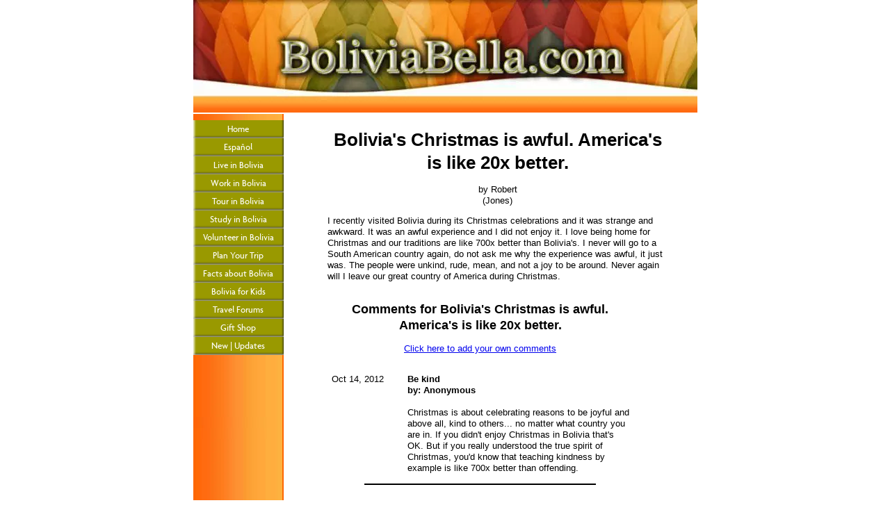

--- FILE ---
content_type: text/html; charset=UTF-8
request_url: https://www.boliviabella.com/bolivias-christmas-is-awful-americas-is-like-20x-better.html
body_size: 5431
content:
<!DOCTYPE HTML>
<html xmlns:og="http://opengraphprotocol.org/schema/" xmlns:fb="http://www.facebook.com/2008/fbml">
<head><meta http-equiv="content-type" content="text/html; charset=UTF-8"><title>Bolivia's Christmas is awful. America's is like 20x better.</title><meta name="description" content="I recently visited Bolivia during its Christmas celebrations and it was strange and awkward. It was an awful experience and I did not enjoy it. I love"><link href="/sd/support-files/A.style.css.pagespeed.cf.1vwicmlP-Y.css" rel="stylesheet" type="text/css"><script src="/sd/support-files/mobile.js.pagespeed.jm.bBSD9VY9sX.js"></script>
<script>MOBILE.enabled=true;MOBILE.contentColumnWidth='500px';MOBILE.init();</script>
<!-- start: tool_blocks.sbi_html_head -->
<link rel="alternate" type="application/rss+xml" title="RSS" href="https://www.boliviabella.com/facts.xml">
<meta property="fb:app_id" content="212135572171674"/>
<meta property="fb:admins" content="charisbarks"/>
<!-- SD -->
<script>var https_page=0</script>
<script src="https://www.boliviabella.com/sd/support-files/eucookie.js.pagespeed.jm._PGaCRHz5i.js" async defer></script><!-- end: tool_blocks.sbi_html_head -->
<link rel="shortcut icon" type="image/vnd.microsoft.icon" href="https://www.boliviabella.com/favicon.ico">
<link rel="canonical" href="https://www.boliviabella.com/bolivias-christmas-is-awful-americas-is-like-20x-better.html"/>
<meta property="og:site_name" content="BoliviaBella"/>
<meta property="og:title" content="Bolivia's Christmas is awful. America's is like 20x better."/>
<meta property="og:description" content="I recently visited Bolivia during its Christmas celebrations and it was strange and awkward. It was an awful experience and I did not enjoy it. I love"/>
<meta property="og:type" content="article"/>
<meta property="og:url" content="https://www.boliviabella.com/bolivias-christmas-is-awful-americas-is-like-20x-better.html"/>
<meta property="og:image" content="https://www.boliviabella.com/Facts-fb.png"/>
<meta property="fb:app_id" content="212135572171674"/>
<meta property="fb:admins" content="charisbarks"/>
<style>.fb-button{margin-bottom:10px}</style><script>function MM_swapImgRestore(){var i,x,a=document.MM_sr;for(i=0;a&&i<a.length&&(x=a[i])&&x.oSrc;i++)x.src=x.oSrc;}function MM_preloadImages(){var d=document;if(d.images){if(!d.MM_p)d.MM_p=new Array();var i,j=d.MM_p.length,a=MM_preloadImages.arguments;for(i=0;i<a.length;i++)if(a[i].indexOf("#")!=0){d.MM_p[j]=new Image;d.MM_p[j++].src=a[i];}}}function MM_swapImage(){var i,j=0,x,a=MM_swapImage.arguments;document.MM_sr=new Array;for(i=0;i<(a.length-2);i+=3)if((x=MM_findObj(a[i]))!=null){document.MM_sr[j++]=x;if(!x.oSrc)x.oSrc=x.src;x.src=a[i+2];}}function MM_openBrWindow(theURL,winName,features){window.open(theURL,winName,features);}function MM_findObj(n,d){var p,i,x;if(!d)d=document;if((p=n.indexOf("?"))>0&&parent.frames.length){d=parent.frames[n.substring(p+1)].document;n=n.substring(0,p);}if(!(x=d[n])&&d.all)x=d.all[n];for(i=0;!x&&i<d.forms.length;i++)x=d.forms[i][n];for(i=0;!x&&d.layers&&i<d.layers.length;i++)x=MM_findObj(n,d.layers[i].document);if(!x&&d.getElementById)x=d.getElementById(n);return x;}</script>
<script>function MM_displayStatusMsg(msgStr){status=msgStr;document.MM_returnValue=true;}</script>
<!-- start: shared_blocks.37444367#end-of-head -->
<!-- end: shared_blocks.37444367#end-of-head -->
<!--[if IE 8]>
    <script type="text/javascript" src="/sd/support-files/fix.js"></script>
    <![endif]-->
<script>var FIX=FIX||{};MOBILE.doEndOfHead();FIX.designMode="legacy";</script>
<!--[if IE 8]>
    <script type="text/javascript">
        FIX.doEndOfHead();
    </script>
    <![endif]-->
</head>
<body>
<div id="PageWrapper">
<div id="Header">
<div class="Liner">
<!-- start: shared_blocks.37444363#top-of-header -->
<!-- end: shared_blocks.37444363#top-of-header -->
<!-- start: shared_blocks.37444278#bottom-of-header -->
<!-- end: shared_blocks.37444278#bottom-of-header -->
</div><!-- end Liner -->
</div><!-- end Header --><script>MOBILE.doAfterHeader();</script>
<div id="ContentWrapper">
<div id="ContentColumn">
<div class="Liner">
<!-- start: shared_blocks.37444275#above-h1 -->
<!-- end: shared_blocks.37444275#above-h1 -->
<!--  -->
<style>.errFld{padding:3px}.errFldOn{padding:0;border:3px solid red}.errMsg{font-weight:bold;color:red;visibility:hidden}.errMsgOn{visibility:visible}#edit textarea{border:1px solid #000}.editTitle{font-size:22px;font-weight:bold;text-align:center}#preview .editTitle{margin-top:0}.editName,.editCountry{text-align:center}.editName,.editCountry,.editBody{}.editBody{text-align:left}#preview{margin-left:auto;margin-right:auto}.GadSense{float:left;vertical-align:top;padding:0 8px 8px 0;margin:0 8px 0 0}.gLinkUnitTop{width:466px;margin:12px auto}.gLinkUnitBot{width:120px;float:right;margin:4px 0 24px 36px}</style>
<div id="submission_24339748" style="border:0px solid black;padding:5px;">
<h1 style="text-align:center;">Bolivia's Christmas is awful. America's is like 20x better.</h1>
<p style="text-align:center;">
by Robert
<br>(Jones)
</p>
<p>
I recently visited Bolivia during its Christmas celebrations and it was strange and awkward. It was an awful experience and I did not enjoy it. I love being home for Christmas and our traditions are like 700x better than Bolivia's. I never will go to a South American country again, do not ask me why the experience was awful, it just was. The people were unkind, rude, mean, and not a joy to be around. Never again will I leave our great country of America during Christmas.
</p>
</div>
<table id="comments" style="width:100%; max-width:450px;" border="0" cellpadding="4" cellspacing="0">
<tr>
<td>
<h3 style="text-align:center;">
Comments for Bolivia's Christmas is awful. America's is like 20x better.<br>
<!-- Bolivia's Christmas is awful. America's is like 20x better. -->
</h3>
<p style="text-align:center">
<a href="https://www.boliviabella.com/bolivias-christmas-is-awful-americas-is-like-20x-better-comment-form.html">Click here to add your own comments</a>
</p>
</td>
</tr>
<tr>
<td style="text-align:center;">
<div id="28894761">
<div id="comment_28894761">
<table style="width:100%; padding:4px;">
<tr>
<td valign="top" style="width:25%;text-align:left;" class="date">
Oct 14, 2012<br>
</td>
<td valign="top" style="text-align:left;">
<strong>Be kind</strong>
<br>
<!-- Anonymous -->
<span class="author" style="text-align:left;"><strong>by: Anonymous </strong></span>
<br>
<br><span class="subBodyText">
Christmas is about celebrating reasons to be joyful and above all, kind to others... no matter what country you are in. If you didn't enjoy Christmas in Bolivia that's OK. But if you really understood the true spirit of Christmas, you'd know that teaching kindness by example is like 700x better than offending.</span>
</td>
</tr>
</table>
<hr>
</div>
</div>
</td>
</tr>
<tr>
<td style="text-align:center;">
<div id="28891146">
<div id="comment_28891146">
<table style="width:100%; padding:4px;">
<tr>
<td valign="top" style="width:25%;text-align:left;" class="date">
Oct 12, 2012<br>
</td>
<td valign="top" style="text-align:left;">
<strong>stay home dear</strong>
<br>
<!-- Anonymous -->
<span class="author" style="text-align:left;"><strong>by: Anonymous </strong></span>
<br>
<br><span class="subBodyText">
What a stupid commentary!!!! I don't think that you should go out of your country ever!!! Cuz you are simply too narrow minded to understand something out of your little world. If you didn't like that country because of one or another reason it's fine... But if you were expecting to have Christmas just like in America then you were a fool from the beginning on and it was obvious you weren't going like it anyway... Travelling around the world is not for everyone... So my advice is stay home!!!!</span>
</td>
</tr>
</table>
<hr>
</div>
</div>
</td>
</tr>
<tr>
<td style="text-align:center;">
<div id="27687451">
<div id="comment_27687451">
<table style="width:100%; padding:4px;">
<tr>
<td valign="top" style="width:25%;text-align:left;" class="date">
Jan 18, 2012<br>
</td>
<td valign="top" style="text-align:left;">
<strong>It is all there in your perspective</strong>
<br>
<!-- SK -->
<span class="author" style="text-align:left;"><strong>by: SK </strong></span>
<br>
<br><span class="subBodyText">
It may be Christmas or any festival, all deeply rooted in our own culture. How we celebrate, how we live is totally decided by the culture we live in. Seeing the lifestyle of someone with our perspective is the mistake we are doing. About the incidence mentioned above, i can only say that it is just reflecting the narrow minded perspective. That's all....! </span>
</td>
</tr>
</table>
<hr>
</div>
</div>
</td>
</tr>
<tr>
<td style="text-align:center;">
<div id="27362937">
<div id="comment_27362937">
<table style="width:100%; padding:4px;">
<tr>
<td valign="top" style="width:25%;text-align:left;" class="date">
Dec 03, 2011<br>
</td>
<td valign="top" style="text-align:left;">
<strong>I am so ashamed</strong>
<br>
<!-- Anonymous -->
<span class="author" style="text-align:left;"><strong>by: Anonymous </strong></span>
<br>
<br><span class="subBodyText">
I am so ashamed of my fellow countrymen who visit other places and compare them unkindly with the U.S. When you say it was strange and awkward, of course it was! Did you expect it to be the same as what you're used to? I'm sure the Bolivian's didn't feel awkward, so if you did that wasn't their fault. Maybe you think Christmas in the U.S. is 20x better and perhaps it is. But I know plenty of people in poorer countries who are much happier with much less in material goods than many of us here in the States. I have traveled and lived outside the U.S. and there's one thing I've learned. I am in THEIR country and it's my responsibility to respect their culture, way of life and traditions and to not compare them with mine. You do other American travelers a real disservice with comments like yours. I think you could have expressed your discomfort with the Finally, by the words you used in your title: America's is LIKE 20x better it sounds as though you're quite young. Please think before you speak, and try not to be so self-absorbed. It makes it difficult for the rest of us when we visit places where someone like you has been offensive and locals believe we're all like that. If you are so unhappy with the customs of another country, perhaps you shouldn't travel outside the U.S.</span>
</td>
</tr>
</table>
<hr>
</div>
</div>
</td>
</tr>
<tr>
<td style="text-align:center;">
<div id="24393714">
<div id="comment_24393714">
<table style="width:100%; padding:4px;">
<tr>
<td valign="top" style="width:25%;text-align:left;" class="date">
Dec 21, 2010<br>
</td>
<td valign="top" style="text-align:left;">
<strong>Re: Bolivia's Xmas is awful</strong>
<br>
<!-- Doris -->
<span class="author" style="text-align:left;"><strong>by: Doris </strong></span>
<br>
<br><span class="subBodyText">
It is unfortunate you had a bad experience in Bolivia over the holidays. Please remember there are rude people everywhere- including USA, but it's not fair to judge a country based on one experience. Everyone celebrates Christmas differently, and you are used to seeing it one way. I'm a Bolivian native, but have been living in the states for 35 years. I see both sides and enjoy both. The US has much more to offer in the sense that it is a wealthier country. The advertising industry paints a perfect Christmas picture for the sake of consumers buying into the "spirit" of Christmas- which means more is better.<br><br>Bolivia is a poor country as you must know. Many people can't afford what we take for granted here. They have to be content with what they have, but if you had much less- like them- would you be so happy and cheerful? There is much love and warmth in Bolivia- just keep an open mind. </span>
</td>
</tr>
</table>
<hr>
</div>
</div>
</td>
</tr>
<tr>
<td>
<p style="text-align:center;">
<a href="https://www.boliviabella.com/bolivias-christmas-is-awful-americas-is-like-20x-better-comment-form.html">Click here to add your own comments</a>
</p>
<p>
<a href="https://www.boliviabella.com/christmas-in-bolivia.html#INV">
Join in and write your own page! It's easy to do. How? Simply click here to return to <b>Christmas</b>.</a>
<!-- Christmas -->
</p>
</td>
</tr>
</table>
<!-- Robert -->
<!-- Christmas -->
<!-- start: shared_blocks.37444365#above-socialize-it -->
<!-- end: shared_blocks.37444365#above-socialize-it -->
<!-- start: shared_blocks.37444277#socialize-it -->
<!-- end: shared_blocks.37444277#socialize-it -->
<!-- start: shared_blocks.37444362#below-socialize-it -->
<!-- end: shared_blocks.37444362#below-socialize-it -->
</div><!-- end Liner -->
</div><!-- end ContentColumn -->
</div><!-- end ContentWrapper -->
<div id="NavColumn">
<div class="Liner">
<!-- start: shared_blocks.37444372#top-of-nav-column -->
<!-- end: shared_blocks.37444372#top-of-nav-column -->
<!-- start: shared_blocks.37444368#navigation -->
<!-- start: tool_blocks.navbar --><div class="Navigation"><ul><li class=""><a href="/">Home</a></li><li class=""><a href="/espanol.html">Español</a></li><li class=""><a href="/live-in-bolivia.html">Live in Bolivia</a></li><li class=""><a href="/business.html">Work in Bolivia</a></li><li class=""><a href="/tourism.html">Tour in Bolivia</a></li><li class=""><a href="/exchange-student.html">Study in Bolivia</a></li><li class=""><a href="/volunteer-in-bolivia.html">Volunteer in Bolivia</a></li><li class=""><a href="/travel.html">Plan Your Trip</a></li><li class=""><a href="/facts.html">Facts about Bolivia</a></li><li class=""><a href="/project.html">Bolivia for Kids</a></li><li class=""><a href="/bolivia-travel-forum.html">Travel Forums</a></li><li class=""><a href="/bolivia-gifts.html">Gift Shop</a></li><li class=""><a href="/facts-blog.html">New | Updates</a></li></ul></div>
<!-- end: tool_blocks.navbar -->
<!-- end: shared_blocks.37444368#navigation -->
<!-- start: shared_blocks.37444373#bottom-of-nav-column -->
<!-- end: shared_blocks.37444373#bottom-of-nav-column -->
</div><!-- end Liner -->
</div><!-- end NavColumn -->
<div id="Footer">
<div class="Liner">
<!-- start: shared_blocks.37444279#above-bottom-nav -->
<!-- end: shared_blocks.37444279#above-bottom-nav -->
<!-- start: shared_blocks.37444282#bottom-navigation -->
<!-- end: shared_blocks.37444282#bottom-navigation -->
<!-- start: shared_blocks.37444276#below-bottom-nav -->
<!-- end: shared_blocks.37444276#below-bottom-nav -->
<!-- start: shared_blocks.37444281#footer -->
<!-- end: shared_blocks.37444281#footer -->
</div><!-- end Liner -->
</div><!-- end Footer -->
</div><!-- end PageWrapper -->
<!--[if !IE 8]> -->
<script src="/sd/support-files/fix.js.pagespeed.jm.wjbfA7a5HW.js"></script>
<script>FIX.modernize();</script>
<!-- <![endif]-->
<script>FIX.doEndOfBody();MOBILE.doEndOfBody();</script>
<!-- start: tool_blocks.sbi_html_body_end -->
<script>var SS_PARAMS={pinterest_enabled:false,googleplus1_on_page:false,socializeit_onpage:false};</script><style>.g-recaptcha{display:inline-block}.recaptcha_wrapper{text-align:center}</style>
<script>if(typeof recaptcha_callbackings!=="undefined"){SS_PARAMS.recaptcha_callbackings=recaptcha_callbackings||[]};</script><script>(function(d,id){if(d.getElementById(id)){return;}var s=d.createElement('script');s.async=true;s.defer=true;s.src="/ssjs/ldr.js";s.id=id;d.getElementsByTagName('head')[0].appendChild(s);})(document,'_ss_ldr_script');</script><!-- end: tool_blocks.sbi_html_body_end -->
<!-- Generated at 03:02:34 22-Dec-2022 with marketing-400-1-2col v93 -->
</body>
</html>
